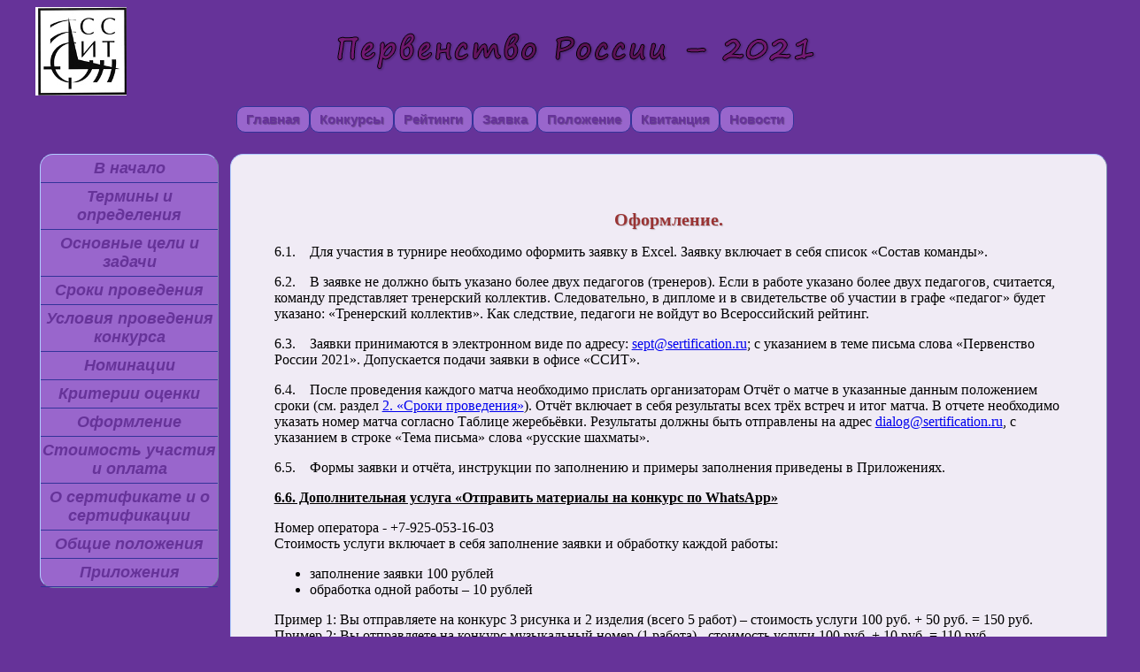

--- FILE ---
content_type: text/html; charset=utf-8
request_url: https://konkurs.sertification.org/new_store/2021-22/pervenstvo_rossii_2021/index.php?id=oformlenie
body_size: 3670
content:
<!doctype html>
<html>
<head>
<meta http-equiv="Content-Language" content="ru">
<meta http-equiv="Content-Type" content="text/html; charset=utf-8">
<meta name="description" content="Положение Всероссийский детско-юношеский турнир по русским шахматам «Первенство России – 2021» Оформление">
<title>Положение Всероссийский детско-юношеский турнир по русским шахматам «Первенство России – 2021» Оформление</title>
<script language="javascript" src="../js/cssmenujs.js" type="text/javascript"></script>
<link rel="stylesheet" type="text/css" href="../css/institutions.css">
</head>

<body>
<div id="body">
  <div id="conteiner">
    <div id="logo"> <a href="../../"><img src="../../images/sep_logo_small.jpg" alt="ССИТ"></a> </div>
    <div id="topnazkon"> <img src="naz_kon.png" alt="«Первенство России – 2021»"> </div>
    <div id="topmenu">
      <ul id="cssmenu">
        <li> <a href="../../" title="Главная">Главная</a></li>
        <li> <a title="Конкурсы">Конкурсы</a>
          <ul>
            <li> <a href="../../open.htm" title="Открытые">Открытые</a></li>
            <li> <a href="../../itogi.htm" title="Итоги">Итоги</a></li>
          </ul>
        </li>
        <li> <a href="../../reiting.htm" title="Рейтинги">Рейтинги</a>
          <ul>
            <li> <a href="../../reiting_ped.htm" title="Рейтинги Педагогов">Рейтинги Педагогов</a></li>
            <li> <a href="../../reiting_obr_ychr.htm" title="Рейтинги образовательных учреждений">Рейтинги образовательных учреждений</a></li>
            <li> <a href="../../reiting_mun_obr.htm" title="Рейтинги Муниципальных образований">Рейтинги Муниципальных образований</a></li>
            <li> <a href="../../reiting_sub_obr.htm" title="Рейтинги Субъектов РФ">Рейтинги Субъектов РФ</a></li>
            <li> <a href="../../reiting_st.htm" title="Столиц субъектов РФ">Столиц субъектов РФ</a></li>
            <li> <a href="../../reiting_gfz.htm" title="Городов федерального значения">Городов федерального значения</a></li>
            <li> <a href="../../reiting_fed_obr.htm" title="Рейтинги Федеральных округов РФ">Рейтинги Федеральных округов РФ</a></li>
            <li> <a href="../../sred/sred_2015.html" title="Отношение российского общества к образованию детей">Отношение российского общества к образованию детей</a></li>
            <li> <a href="../../polojenie.htm" title="Положение о рейтингах">Положение о рейтингах</a></li>
          </ul>
        </li>
        <li> <a href="../../zayavki/shashki.xlsx" title="Заявка">Заявка</a></li>
        <li> <a href="pologenie.htm" title="Положение">Положение</a></li>
        <li> <a href="../../zayavki/kvit_2016.htm" title="Квитанция">Квитанция</a></li>
        <li> <a href="../../news.htm" title="Новости">Новости</a></li>
      </ul>
    </div>
    <div id="contentleft">
      <div id="v_mnu_01">
<!--left_menu-->
<ul><li><a href='index.php' title='В начало'>В начало</a></li>
<li><a href='index.php?id=termini' title='Термины и определения'>Термины и определения</a></li>
<li><a href='index.php?id=celi' title='Основные цели и задачи'>Основные цели и задачи</a></li>
<li><a href='index.php?id=sroki' title='Сроки проведения'>Сроки проведения</a></li>
<li><a href='index.php?id=ysloviya' title='Условия проведения конкурса'>Условия проведения конкурса</a></li>
<li><a href='index.php?id=nominacii' title='Номинации'>Номинации</a></li>
<li><a href='index.php?id=kriterii' title='Критерии оценки'>Критерии оценки</a></li>
<li><a href='index.php?id=oformlenie' title='Оформление'>Оформление</a></li>
<li><a href='index.php?id=stoimost' title='Стоимость участия и оплата'>Стоимость участия и оплата</a></li>
<li><a href='index.php?id=sertifikat' title='О сертификате и о сертификации'>О сертификате и о сертификации</a></li>
<li><a href='index.php?id=obshie_pologeniya' title='Общие положения'>Общие положения</a></li>
<li><a href='index.php?id=prilogeniya' title='Приложения'>Приложения</a></li>
</ul><!--left-menu-->
      </div>
    </div>
    <div id="content">

<!--Область основного контента-->
            <h1>Оформление.</h1>
<p>6.1.    Для участия в турнире необходимо оформить заявку в Excel. Заявку включает в себя список «Состав команды».</p>
<p>6.2.    В заявке не должно быть указано более двух педагогов (тренеров). Если в работе указано более двух педагогов, считается, команду представляет тренерский коллектив. Следовательно, в дипломе и в свидетельстве об участии в графе «педагог» будет указано: «Тренерский коллектив». Как следствие, педагоги не войдут во Всероссийский рейтинг.</p>
<p>6.3.    Заявки принимаются в электронном виде по адресу: <a href="mailto:sept@sertification.ru">sept@sertification.ru</a>; с указанием в теме письма слова «Первенство России 2021». Допускается подачи заявки в офисе «ССИТ».</p>
<p>6.4.    После проведения каждого матча необходимо прислать организаторам Отчёт о матче в указанные данным положением сроки (см. раздел <a href='index.php?id=sroki' title='Сроки проведения'>2. «Сроки проведения»</a>). Отчёт включает в себя результаты всех трёх встреч и итог матча. В отчете необходимо указать номер матча согласно Таблице жеребьёвки. Результаты должны быть отправлены на адрес <a href="mailto:dialog@sertification.ru">dialog@sertification.ru</a>, с указанием в строке «Тема письма» слова «русские шахматы». </p>
<p>6.5.    Формы заявки и отчёта, инструкции по заполнению и примеры заполнения приведены в Приложениях.</p>

<p class="under"><strong>6.6. Дополнительная услуга «Отправить материалы на конкурс по WhatsApp»</strong></p>
    <p>Номер оператора - +7-925-053-16-03<br>
Стоимость услуги включает в себя заполнение заявки и обработку каждой работы:<br>
        <ul>
           <li>заполнение заявки 100 рублей</li>
           <li>обработка одной работы – 10 рублей</li>
        </ul>
Пример 1: Вы отправляете на конкурс 3 рисунка и 2 изделия (всего 5 работ) – стоимость услуги 100 руб. + 50 руб. = 150 руб.<br>
Пример 2: Вы отправляете на конкурс музыкальный номер (1 работа) - стоимость услуги 100 руб. + 10 руб. = 110 руб.</p>

<p>Процедура отправки материалов на конкурс по WhatsApp
    <ol>
       <li>Рассчитайте по Калькулятору оргвзнос за конкурс на сайте <a href="../../">sertification.ru</a> - раздел Оплата. Рассчитайте стоимость услуги отправки материалов по WhatsApp. Оплатите и сохраните чек (электронный отчет). Обе суммы можно оплатить как вместе, так и отдельно.
       <li>Вышлите чек оператору ССИТ в WhatsApp на номер +7-925-053-16-03       <li>Вышлите данные о конкурсе и о Вашем учреждении:
          <ul>
             <li>Название конкурса. Количество работ.
             <li>Полное наименование учреждения. Если Вы высылаете работы от структурного подразделения, то первым указываете наименование головного учреждения и через запятую наименование структурного подразделения.
             <li>Руководитель учреждения. Руководитель структурного подразделения (если есть).
             <li>Количество учеников в учреждении.
             <li>Место нахождения учреждения полностью: субъект РФ, муниципальный район или городской округ, город, поселок, деревня и т.п.
             <li>Индекс, адрес учреждения, телефон контактный, адрес электронной почты.
          </ul>
       <li>Высылаете работы по одной штуке. Каждую работу сопровождаете подписью с информацией об авторе работы (исполнителе):
          <ul>
             <li>Возраст автора (исполнителя), класс если есть.
             <li>Фамилия, имя автора (исполнителя).
             <li>Название работы.
             <li>ФИО педагога полностью + количество учеников у педагога. Если педагогов несколько, информацию предоставляете по каждому педагогу.
             <li>Вид наградного документа
          </ul>
              <li>Обязательно дождитесь ответа оператора. И предоставьте всю информацию.
    </ol>
Услуга отправки материалов на конкурс по WhatsApp является дополнительной, предоставляется по желанию участника, по предоплате. Ответственность за предоставленную информацию (или за ее отсутствие) несет участник.</p>
<p>Пример 1:</p>
<img src="../../images/whatsapp1.png" alt="Пример_1" width="332" height="505">
<img src="../../images/whatsapp2.png" alt="Пример_2" width="334" height="505">
<!--Область основного контента-->

      <hr>
      <p class="contact_info">Контактная информация:<br>
        тел: 8-962-907-73-20, 8-925-053-16-03 Дежурный Администратор<br>
        Для отправки работ используйте адрес E-mail: <a href="mailto:sept@sertification.ru">sept@sertification.ru</a><br>
        По всем вопросам пишите по адресу E-mail: <a href="mailto:dialog@sertification.ru">dialog@sertification.ru</a></p>
      <hr>
      <p class="copyright"> Copyright © 2012 - 2026 МЦ "Сентябрь"<br>
        Last modified: 23.09.2021</p>
    </div>
  </div>
</div>
</body>
</html>


--- FILE ---
content_type: text/css
request_url: https://konkurs.sertification.org/new_store/2021-22/css/institutions.css
body_size: 2344
content:
@charset "utf-8";
/* CSS Document */
/*Logo*/
#logo{
	float:left;
	width:102px;
	height:100px;
	border:1px;
}
/*шапка*/
#topnazkon {
	margin:auto;
	width:553px;
	height:93px;
}

/*contentleft Левая колонка*/
#contentleft {
float:left;
width:200px;
margin:5px;
height: auto;
background: #9966cc;
-moz-border-radius:15px;
-webkit-border-radius:15px;
border-radius:15px;
border:1px outset #B0CCFF;
text-align:center;
font:15/20px  Times New Roman;
}

/*вертикальное меню*/
#v_mnu_01 ul {
	list-style: none;
	margin: 0;
	padding: 0;
	font-family: Arial, Helvetica, sans-serif;
	font-size: 18px;
	font-style: italic;
	font-weight: bold;
	text-decoration: none;
	}

#v_mnu_01 {
	float:left;
	width: 200px;
	height:auto;
	border-top-width: 0;
	border-right-width: 0;
	border-bottom-width: 0;
	border-left-width: 0;
	border-top-style: solid;
	border-right-style: solid;
	border-bottom-style: solid;
	border-left-style: solid;
	border-top-color: #000000;
	border-right-color: #000000;
	border-bottom-color: #000000;
	border-left-color: #000000;
	}

#v_mnu_01 li a {
	padding:5px;
	text-decoration: none;
	border-top-width: 1px;
	border-right-width: 1px;
	border-bottom-width: 1px;
	border-left-width: 1px;
	border-top-style: none;
	border-right-style: none;
	border-bottom-style: solid;
	border-left-style: none;
	border-bottom-color: #333399;
	}
#v_mnu_01 .notopbrdr0xNone {
	border-top-style: none;
	border-right-style: none;
	border-bottom-style: none;
	border-left-style: none;
	}

#v_mnu_01 li a:link, #v_mnu_01 li a:visited {
	color: #663399;
	display: block;
	background-color: inherit;
	padding-top: 5px;
	padding-right: 0px;
	padding-bottom: 5px;
	padding-left: 0px;
	}

#v_mnu_01 li a:hover {
	color: #9966cc;
	background: rgba(102,51,153,0.80);
	padding-top: 15px;
	padding-right: 0;
	padding-bottom: 0px;
	padding-left: 0;
	-moz-border-radius:15px;
    -webkit-border-radius:15px;
    border-radius:15px;
	}

/*тело*/
body {
color:#000;
background-color:#663399;
font:15/18px  Times New Roman;
width: 100%;
overflow: scroll;
text-align:left;
}
h1{
text-align:center;
font-size: 20px;
color:#993333;
text-shadow:1px 1px 1px rgba(0,0,0,0.20); /* Тень текста, чтобы приподнять его на немного */
}

/*образцы заявки*/
table.standart{
vertical-align:middle;
text-align:center;
border-spacing:1;
background:#DFDFDF; /*серый цвет*/
}
.standart td.borderiskl{
border: 1px solid;
text-align: right;
}
.standart td.border{
border: 1px solid;
text-align:left;
}
.standart td.borderbottom{
border-bottom: 1px solid;
}
.standart td.purple{
background:#DFCBE0; /*фиолетовый цвет*/
}
.standart td.green{
background:#C2DDC6; /*зеленый цвет*/
}
.standart td.white{
background:#FFFFFF; /*белый цвет*/
}

/*Контейнер*/
#conteiner {
	width: 95%;
	max-width: 1660px;/* желательно задать максимальную ширину, чтобы макет не стал слишком широким на большом экране. Это повышает удобство чтения строк. В IE6 это объявление не соблюдается. */
	min-width: 990px;/* желательно задать минимальную ширину, чтобы макет не стал слишком узким. Это повышает удобство чтения строк в боковых столбцах. В IE6 это объявление не соблюдается. */
	margin: 0 auto; /* автоматическое задание величин по бокам в совокупности с шириной центрирует макет. Это необязательно, если ширина контейнера составляет 100 %. */
	-moz-border-radius:15px;
    -webkit-border-radius:15px;
    border-radius:15px;
	height: auto;
}

/*Контент правая колонка*/
#content {
margin:5px 5px 5px 220px;
min-height:500px;
height: auto;
padding: 4%;
background: rgba(255, 255, 255, 0.90);
-moz-border-radius:15px;
-webkit-border-radius:15px;
border-radius:15px;
border:1px outset #B0CCFF;
font:italic 15/18px Times New Roman;
}

/*top menu*/
#topmenu {
	margin:auto;
	margin-left:220px;
width: auto;
height: auto;
padding: 2px;
}

/*горизантальное меню*/
ul#cssmenu {
	width: auto;
	border: 0 none;
	padding: 5px;
	list-style: none;
	background:none;
	height: 30px;
	font: bold 12px/28px Verdana, Arial;
}

ul#cssmenu li {
        margin: 0;
        border: 0 none;
        padding: 0;
        float: left;
        display: inline;
        list-style: none;
        position: relative;
        height: 30px;
}

ul#cssmenu ul {
	margin: 0;
	border: 0 none;
	padding: 0;
	width: 160px;
	list-style: none;
	display: none;
	position: absolute;
	top: 30px;
	left: 0;
}

ul#cssmenu ul:after {
        clear: both;
        display: block;
        font: 1px/0px serif;
        content: ".";
        height: 0;
        visibility: hidden;
}

ul#cssmenu ul li {
	width: 150px;
	float: left;
	display: block !important;
	display: inline;
}

/* Main Menu */
ul#cssmenu a {
	border: 1px solid #333399;
	border-top: 1px solid #333399;
	border-left: 1px solid #333399;
	padding: 0 10px;
	float: none !important;
	float: left;
	display: block;
	background: #9966cc;
	color: #663399;
	font:  bold 15px/28px Verdana, Arial;
	text-decoration: none;
	height: auto !important;
	height: 1%;
	text-shadow:1px 1px 1px rgba(0,0,0,0.30); /* Тень текста, чтобы приподнять его на немного */
	white-space:nowrap; /* Останавливаем перенос текста и создаем многострочный выпадающий пункт */
	-moz-border-radius:10px;
	-webkit-border-radius:10px;
	border-radius:10px;
}

/* Main Menu Hover */
ul#cssmenu a:hover,
ul#cssmenu li:hover a,
ul#cssmenu li.iehover a {
        background: #663399;
        color:#9966cc;
        border-top:#9999ff 2px solid;
		text-shadow:1px 1px 1px rgba(0,0,0,0.30); /* Тень текста, чтобы приподнять его на немного */
	-moz-border-radius:10px;
	-webkit-border-radius:10px;
	border-radius:10px;
	opacity: 0.8;
}

/* Second Menu */
ul#cssmenu li:hover li a,
ul#cssmenu li.iehover li a {
	border-top: 2px solid #9999ff;
	float: none;
	background:rgba(153,102,204,1);
	color: #ffffff;
	position: absolute;
}

/* Second Menu Hover */
ul#cssmenu li:hover li a:hover,
ul#cssmenu li:hover li:hover a,
ul#cssmenu li.iehover li a:hover,
ul#cssmenu li.iehover li.iehover a {
	border-top: 1px solid #7603BF;
	border: #003366 1px solid;
	color:#ffffff;
	background:rgba(102,51,153,0.90); /* Выглядит полупрозрачным */
	text-decoration:underline;
	-moz-transform:scale(1.05);
	-webkit-transform:scale(1.05);
}

ul#cssmenu ul ul {
        display: none;
        position: absolute;
        top: 0;
        left: 170px;
}

ul#cssmenu li:hover ul ul,
ul#cssmenu li.iehover ul ul {
        display: none;
}

ul#cssmenu li:hover ul,
ul#cssmenu ul li:hover ul,
ul#cssmenu li.iehover ul,
ul#cssmenu ul li.iehover ul {
        display: block;
} 

div.center{
    text-align: center;
}

p.under{
    text-decoration: underline;
}

/*Контактная информация подвала*/
p.contact_info{
    margin-left: 71px;
    font-size: small;
}

/*Копирайт*/
p.copyright{
    margin-left: 71px;
    font-size: x-small;
}